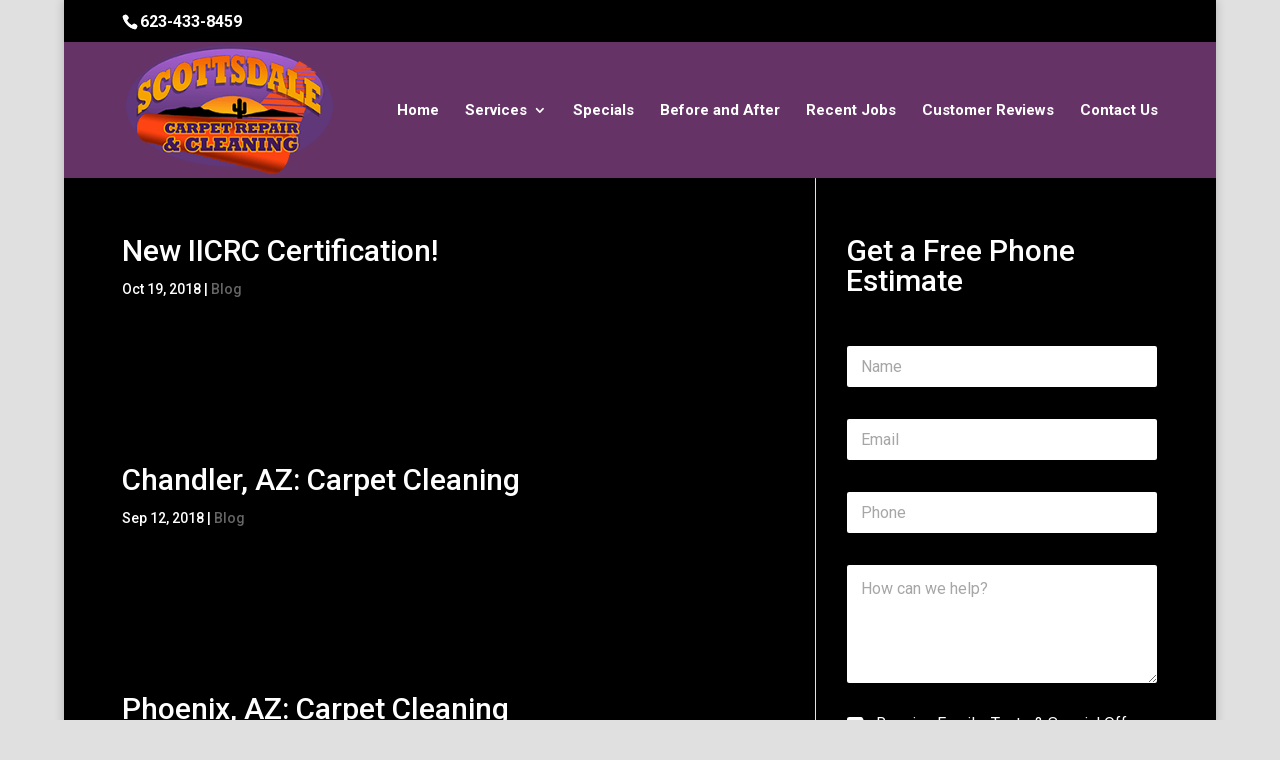

--- FILE ---
content_type: text/javascript
request_url: https://scottsdalecarpetrepair.com/wp-content/plugins/wpforms/assets/pro/js/frontend/fields/phone.min.js?ver=1.9.4.2
body_size: 1670
content:
window.WPFormsPhoneField=window.WPFormsPhoneField||function(n,l,o){const r={init(){o(n).on("wpformsReady",r.ready)},ready(){r.loadValidation(),r.loadSmartField(),r.loadSmartFieldUtils(),r.bindSmartField(),o(".wpforms-smart-phone-field").each(function(){r.repairSmartHiddenField(o(this))})},loadValidation(){void 0!==o.fn.validate&&(o.validator.addMethod("us-phone-field",function(t,e){return!t.match(/[^\d()\-+\s]/)&&(this.optional(e)||10===t.replace(/\D/g,"").length)},wpforms_settings.val_phone),o.validator.addMethod("int-phone-field",function(t,e){return!t.match(/[^\d()\-+\s]/)&&(this.optional(e)||0<t.replace(/\D/g,"").length)},wpforms_settings.val_phone),void 0!==l.intlTelInput)&&o.validator.addMethod("smart-phone-field",function(t,e){var n;return!t.match(/[^\d()\-+\s]/)&&(t=l.intlTelInputGlobals?.getInstance(e),n=o(e).triggerHandler("validate"),this.optional(e)||t?.isValidNumberPrecise()||n)},wpforms_settings.val_phone)},loadSmartField(t=null){void 0!==l.intlTelInput&&(r.loadJqueryIntlTelInput(),(t=t?.length?t:o(n)).find(".wpforms-smart-phone-field").each(function(t,e){e=o(e);if(e.parents(".elementor-location-popup").is(":hidden"))return!1;r.initSmartField(e,{})}))},loadSmartFieldUtils(){const t=o(n).find(".wpforms-smart-phone-field");var e;t.length&&((e=l.intlTelInputGlobals.loadUtils(wpforms_settings.wpforms_plugin_url+"assets/pro/lib/intl-tel-input/module.intl-tel-input-utils.min.js"))?e.then(function(){t.each(r.updateSmartFieldHiddenInput)}):t.each(r.updateSmartFieldHiddenInput))},updateSmartFieldHiddenInput(){var t=o(this).data("plugin_intlTelInput");o(t.hiddenInput).val(t.getNumber())},loadJqueryIntlTelInput(){void 0===o.fn.intlTelInput&&o.fn.extend({intlTelInput(i){var t=o(this);if(void 0===i||"object"==typeof i)return t.each(function(){var t,e=o(this);e.data("plugin_intlTelInput")||(t=l.intlTelInput(e.get(0),i),e.data("plugin_intlTelInput",t))});if("string"==typeof i||"_"!==i[0]){const r=i;let n=this;return t.each(function(){var t=o(this),e=t.data("plugin_intlTelInput");"function"==typeof e[r]&&(n=e[r](),"destroy"===i)&&t.removeData("plugin_intlTelInput")}),n}}})},initSmartField(e,t){if("object"!=typeof e.data("plugin_intlTelInput")){t=0<Object.keys(t).length?t:r.getDefaultSmartFieldOptions();const n=e.closest(".wpforms-field-phone").data("field-id"),i=(t.hiddenInput=function(){return{phone:"wpforms[fields]["+n+"]"}},l.intlTelInput(e.get(0),t));e.on("validate",function(){return i.isValidNumber(i.getNumber())}),e.data("plugin_intlTelInput",i),e.attr("name","wpf-temp-wpforms[fields]["+n+"]"),e.addClass("wpforms-input-temp-name"),e.on("blur input",function(){var t=e.data("plugin_intlTelInput");e.siblings('input[type="hidden"]').val(t.getNumber())})}},bindSmartField(){o(".wpforms-form").on("wpformsBeforeFormSubmit",function(){var t=o(this).find(".wpforms-smart-phone-field");t.each(function(){r.repairSmartHiddenField(o(this))}),t.trigger("input")})},repairSmartHiddenField(n){var i=n.closest(".wpforms-field-phone").data("field-id");if(!o('[name="wpforms[fields]['+i+']"]').length){i=n.data("plugin_intlTelInput");let t=n.val(),e={};i&&(e=i.d||i.options||{},t=i.getNumber(),i.destroy()),n.removeData("plugin_intlTelInput"),n.val(t),r.initSmartField(n,e)}},getDefaultSmartFieldOptions(){var t,e={countrySearch:!1,fixDropdownWidth:!1,preferredCountries:["us","gb"],countryListAriaLabel:wpforms_settings.country_list_label};wpforms_settings.gdpr||(e.geoIpLookup=r.currentIpToCountry);let n;if(wpforms_settings.gdpr&&(t=r.mapLanguageToIso(r.getFirstBrowserLanguage()),n=-1<t.indexOf("-")?t.split("-").pop():t),n){let t=l.intlTelInputGlobals.getCountryData();t=t.filter(function(t){return t.iso2===n.toLowerCase()}),n=t.length?n:""}return e.initialCountry=wpforms_settings.gdpr&&n?n.toLowerCase():"auto",e},getFirstBrowserLanguage(){var t=l.navigator,e=["language","browserLanguage","systemLanguage","userLanguage"];let n,i;if(Array.isArray(t.languages))for(n=0;n<t.languages.length;n++)if((i=t.languages[n])&&i.length)return i;for(n=0;n<e.length;n++)if((i=t[e[n]])&&i.length)return i;return""},mapLanguageToIso(t){return{ar:"ar-SA",bg:"bg-BG",ca:"ca-ES",cs:"cs-CZ",da:"da-DK",de:"de-DE",el:"el-GR",en:"en-US",es:"es-ES",fi:"fi-FI",fr:"fr-FR",he:"he-IL",hi:"hi-IN",hr:"hr-HR",hu:"hu-HU",id:"id-ID",it:"it-IT",ja:"ja-JP",ko:"ko-KR",lt:"lt-LT",lv:"lv-LV",ms:"ms-MY",nl:"nl-NL",no:"nb-NO",pl:"pl-PL",pt:"pt-PT",ro:"ro-RO",ru:"ru-RU",sk:"sk-SK",sl:"sl-SI",sr:"sr-RS",sv:"sv-SE",th:"th-TH",tr:"tr-TR",uk:"uk-UA",vi:"vi-VN",zh:"zh-CN"}[t]||t},currentIpToCountry(n){if(wpforms_settings.country)n(wpforms_settings.country);else{const e=function(){o.get("https://ipapi.co/jsonp",function(){},"jsonp").always(function(t){let e=t?.country?t.country:"";e||(t=r.getFirstBrowserLanguage(),e=-1<t.indexOf("-")?t.split("-").pop():""),n(e)})};o.get("https://geo.wpforms.com/v3/geolocate/json").done(function(t){t&&t.country_iso?n(t.country_iso):e()}).fail(function(){e()})}}};return r}(document,window,jQuery),window.WPFormsPhoneField.init();